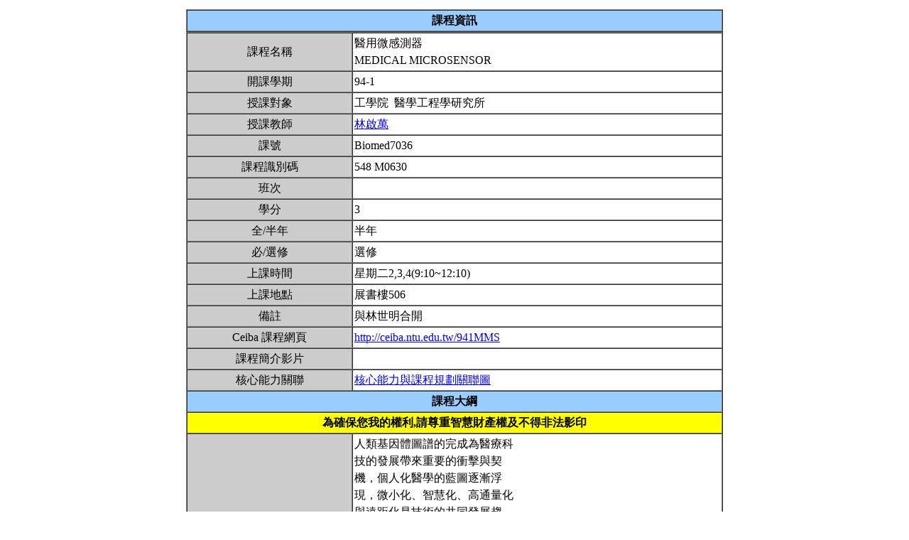

--- FILE ---
content_type: text/html; charset=UTF-8
request_url: https://nol.ntu.edu.tw/nol/coursesearch/print_table.php?course_id=548%20M0630&class=&dpt_code=5480&ser_no=13570&semester=94-1
body_size: 12687
content:
<SCRIPT LANGUAGE="JavaScript">
   function show(message1)
       {
          new1=window.open('','教室資訊','location,status,resizable=yes,width=300,height=100,left=200,top=50');
          new1.document.write (message1);
       }

   function show_close()
       {
           new1.close();
       }

    var window_schedule = '';

   function schedule_add(cid,did)
   {
     var url = 'https://nol.ntu.edu.tw/nol/coursesearch/myschedule.php';

     if (!window_schedule.closed && window_schedule.location) {
         window_schedule.location.href = url+'?add=' + cid + '&ddd=' + did;
     } else {
         window_schedule = window.open(url+'?add=' + cid + '&ddd=' + did, 'schedule', 'height=500,width=730,scrollbars=yes,resizable=yes');
     }
    if (window.focus) {
        window_schedule.focus()
    }
    return false;
   }


 </SCRIPT>
<HTML><HEAD><TITLE>課程大綱</TITLE>
<META http-equiv=Content-Type content="text/html; charset=utf-8">
<META content="MSHTML 6.00.2800.1458" name=GENERATOR></HEAD>
<!-- Google tag (gtag.js) --> <script async src="https://www.googletagmanager.com/gtag/js?id=G-8TYTSBQH3M"></script> <script> window.dataLayer
 = window.dataLayer || []; function gtag(){dataLayer.push(arguments);} gtag('js', new Date()); gtag('config', 'G-8TYTSBQH3M'); </script><style type="text/css">

<!--p, td { line-height: 1.5em;}-->

</style>


<BODY>
<TABLE cellSpacing=1 cellPadding=1 width=760 align=center border=0>
  <TBODY>
  <tr>
      <td>
                </td>
  </tr>
  <TR>
    <TD>
      <TABLE cellSpacing=0 borderColorDark=#ffffff cellPadding=2 width="100%" borderColorLight=#666666 border=1>
        <TBODY>
        <TR>
          <TD bgColor=#99ccff>
            <DIV align=center><STRONG>課程資訊</STRONG></DIV></TD></TR></TBODY></TABLE>

      <TABLE cellSpacing=0 borderColorDark=#ffffff cellPadding=2 width="100%" borderColorLight=#666666 border=1>
        <TBODY>
        <TR>
          <TD width=100 bgColor=#cccccc>
            <DIV align=center>課程名稱</DIV></TD>
          <TD>醫用微感測器<br>MEDICAL MICROSENSOR&nbsp;</TD></TR>

        <TR>
          <TD bgColor=#cccccc>
            <DIV align=center>開課學期</DIV></TD>
          <TD>94-1&nbsp;</TD></TR>
        <TR>
          <TD bgColor=#cccccc>
            <DIV align=center>授課對象</DIV></TD>
          <TD>工學院                                     &nbsp;醫學工程學研究所                                &nbsp;</TD></TR>
        <TR>
          <TD bgColor=#cccccc>
            <DIV align=center>授課教師</DIV></TD>
          <TD><A TARGET="_new" HREF="teacher.php?op=s2&td=548008">林啟萬</A>&nbsp;</TD></TR>
         <TR>
          <TD bgColor=#cccccc>
            <DIV align=center>課號</DIV></TD>
          <TD>Biomed7036&nbsp;</TD></TR>
        <TR>
          <TD bgColor=#cccccc>
            <DIV align=center>課程識別碼</DIV></TD>
          <TD>548 M0630&nbsp;</TD></TR>

        <TR>
          <TD bgColor=#cccccc>
            <DIV align=center>班次</DIV></TD>
          <TD>&nbsp;</TD></TR>
        <TR>
          <TD bgColor=#cccccc>
            <DIV align=center>學分</DIV></TD>
          <TD>3&nbsp;</TD></TR>
        <TR>
          <TD bgColor=#cccccc>
            <DIV align=center>全/半年</DIV></TD>
          <TD>半年&nbsp;</TD></TR>
        <TR>
          <TD bgColor=#cccccc>
            <DIV align=center>必/選修</DIV></TD>
          <TD>選修&nbsp;</TD></TR>
        <TR>
          <TD bgColor=#cccccc>
            <DIV align=center>上課時間</DIV></TD>
          <TD>星期二2,3,4(9:10~12:10)&nbsp;</TD></TR>
        <TR>
          <TD bgColor=#cccccc>
            <DIV align=center>上課地點</DIV></TD>
          <TD>展書樓506&nbsp;</TD></TR>
        <TR>
          <TD bgColor=#cccccc>
            <DIV align=center>備註</DIV></TD>
          <TD>與林世明合開&nbsp;</TD></TR>
        <TR>
          <TD bgColor=#cccccc>
            <DIV align=center>Ceiba 課程網頁</DIV></TD>
          <TD><a href=http://ceiba.ntu.edu.tw/941MMS>http://ceiba.ntu.edu.tw/941MMS</a>&nbsp;</TD></TR>
    
          <TR>
          <TD bgColor=#cccccc>
              <DIV align=center>課程簡介影片  </DIV></TD>
          <TD><a href=></a>&nbsp;

          </TD></TR>

         <TR>
           <TD bgColor=#cccccc>
            <DIV align=center>核心能力關聯</DIV></TD>
          <TD>
              <a href="http://coursemap.aca.ntu.edu.tw/course_map_all/relations.php?code=548D&cou_code=548 M0630&lang=zh_TW">核心能力與課程規劃關聯圖</a>          </TD></TR>
                    


        <TR>
          <TD colspan="2" bgColor=#99ccff>
            <DIV align=center><STRONG>課程大綱</STRONG></DIV>
          </TD>
        </TR>
         <TR>
          <TD colspan="2" bgColor=yellow>
            <DIV align=center><STRONG>為確保您我的權利,請尊重智慧財產權及不得非法影印</STRONG></DIV>
          </TD>
        </TR>
        <TR>
          <TD bgColor=#cccccc>
            <DIV align=center>課程概述</DIV></TD>
          <TD><p>人類基因體圖譜的完成為醫療科<br>技的發展帶來重要的衝擊與契<br>機，個人化醫學的藍圖逐漸浮<br>現，微小化、智慧化、高通量化<br>與遠距化是技術的共同發展趨<br>勢，感測技術與元件的發展在生<br>醫檢測上扮演著關鍵零組件的角<br>色，是本課程所希望探討的重<br>點。課程內容將側重於化學感測<br>器相關之研究。課程中將針對生<br>醫感測器之需求與問題進行簡<br>介，希望同學能瞭解微感測元件<br>之目的在於探知生醫系統反應(基<br>因、蛋白質、細胞、組織等)並據<br>以進行診斷、監測與治療，生醫<br>微製造技術(BioMEMS)的發展在協<br>助實現上述之目的。&nbsp;</p></TD></TR>
        <TR>
          <TD bgColor=#cccccc>
            <DIV align=center>課程目標</DIV></TD>
          <TD>使同學能經由課程設計與文獻諒<br>讀，瞭解研發之動機與發展之思<br>路歷程，引導出創新與突破之契<br>機。&nbsp;</TD></TR>
        <TR>
          <TD bgColor=#cccccc>
            <DIV align=center>課程要求</DIV></TD>
          <TD>按時完成文獻嬝炕B參與課程討<br>論。&nbsp;</TD>
        </TR>
                <TR>
            <TD bgColor=#cccccc>
                <DIV align=center>預期每週課前或/與課後學習時數</DIV></TD>
            <TD>&nbsp;</TD>
        </TR>
        <TR>
          <TD bgColor=#cccccc>
            <DIV align=center>Office Hours</DIV></TD>
          <TD>每週一 13:00~15:00&nbsp;</TD></TR>
         <TR>
            <TD bgColor='#cccccc'>
                <DIV align='center'>指定閱讀</DIV></TD>
            <TD>&nbsp;</TD>
        </TR>
        <TR>
          <TD bgColor=#cccccc>
            <DIV align=center>參考書目</DIV></TD>
          <TD>1.	Micromachined Transducers sourcebook, Gregory T.A. Kovacs, McGraw-Hill&nbsp;</TD></TR>

<!--Start 評量方式-->
       <TR>
          <TD bgColor=#cccccc>
            <DIV align=center>評量方式<br>(僅供參考)</DIV></TD>
          <TD>&nbsp;
                    <TABLE cellSpacing=0 borderColorDark=#ffffff cellPadding=2  width="98%" align=center borderColorLight=#666666 border=1>
              <TBODY>
              <TR bgColor=#cccccc>
                <TD width=20>
                  <DIV align=center>No.</DIV></TD>
                <TD>
                  <DIV align=center>項目</DIV></TD>
                <TD width=50>
                  <DIV align=center>百分比</DIV></TD>
                <TD>
                  <DIV align=center>說明</DIV></TD></TR>
              <TR>
                        <TD>
                  <DIV align=center>1.&nbsp;</DIV></TD>
                <TD>期中報告&nbsp;</TD>
                <TD>
                  <DIV align=center>40%&nbsp;</DIV></TD>
                <TD>&nbsp;</TD></TR>
                        <TD>
                  <DIV align=center>2.&nbsp;</DIV></TD>
                <TD>期末報告&nbsp;</TD>
                <TD>
                  <DIV align=center>40%&nbsp;</DIV></TD>
                <TD>&nbsp;</TD></TR>
                        <TD>
                  <DIV align=center>3.&nbsp;</DIV></TD>
                <TD>課堂參與討論&nbsp;</TD>
                <TD>
                  <DIV align=center>10%&nbsp;</DIV></TD>
                <TD>&nbsp;</TD></TR>
                        <TD>
                  <DIV align=center>4.&nbsp;</DIV></TD>
                <TD>作業&nbsp;</TD>
                <TD>
                  <DIV align=center>10%&nbsp;</DIV></TD>
                <TD>&nbsp;</TD></TR>
        </TBODY></TABLE>&nbsp;</TD></TR><!--End 評量方式-->
              
<!--Start 課程進度-->
      <TABLE cellSpacing=0 borderColorDark=#ffffff cellPadding=2 width="100%" borderColorLight=#666666 border=1>
        <TBODY>
        <TR>
          <TD bgColor=#cccccc><DIV align=center><STRONG>課程進度</STRONG></DIV></TD></TR>
        </TBODY>
      </TABLE>
      <TABLE cellSpacing=0 borderColorDark=#ffffff cellPadding=2 width="100%"
      borderColorLight=#666666 border=1>
        <TBODY>
        <TR>
          <TD width=100 bgColor=#cccccc>
            <DIV align=center>週次</DIV></TD>
          <TD width=60 bgColor=#cccccc>
            <DIV align=center>日期</DIV></TD>
          <TD bgColor=#cccccc>
            <DIV align=center>單元主題</DIV></TD></TR>
                <TR>
          <TD>
            <DIV align=center>第1週</DIV></TD>
          <TD>9/20&nbsp;</TD>
                 <TD>Course introduction&nbsp;</TD></TR>
                <TR>
          <TD>
            <DIV align=center>第2週</DIV></TD>
          <TD>9/27&nbsp;</TD>
                 <TD>Basics of Bio-MEMS/NEMS (I) Origins & Directions&nbsp;</TD></TR>
                <TR>
          <TD>
            <DIV align=center>第3週</DIV></TD>
          <TD>10/04&nbsp;</TD>
                 <TD>Basics of Bio-MEMS (II) Fabrications&nbsp;</TD></TR>
                <TR>
          <TD>
            <DIV align=center>第4週</DIV></TD>
          <TD>10/11&nbsp;</TD>
                 <TD>(出國停課一次)&nbsp;</TD></TR>
                <TR>
          <TD>
            <DIV align=center>第5週</DIV></TD>
          <TD>10/18&nbsp;</TD>
                 <TD>Material for Sensors (Si, Polymer)&nbsp;</TD></TR>
                <TR>
          <TD>
            <DIV align=center>第6週</DIV></TD>
          <TD>10/25&nbsp;</TD>
                 <TD>Basics of Medical Measurements&nbsp;</TD></TR>
                <TR>
          <TD>
            <DIV align=center>第7週</DIV></TD>
          <TD>11/01&nbsp;</TD>
                 <TD>SPR (I) The harmonic oscillator & Resonance&nbsp;</TD></TR>
                <TR>
          <TD>
            <DIV align=center>第8週</DIV></TD>
          <TD>11/08&nbsp;</TD>
                 <TD>SPR (II) Refractive index and Polarization&nbsp;</TD></TR>
                <TR>
          <TD>
            <DIV align=center>第9週</DIV></TD>
          <TD>11/15&nbsp;</TD>
                 <TD>SPR (III) SPR and Ellipsometry Localized SPR due to Nano particle and Structure&nbsp;</TD></TR>
                <TR>
          <TD>
            <DIV align=center>第10週</DIV></TD>
          <TD>11/22&nbsp;</TD>
                 <TD>Chemical Sensors - Trends&nbsp;</TD></TR>
                <TR>
          <TD>
            <DIV align=center>第11週</DIV></TD>
          <TD>11/29&nbsp;</TD>
                 <TD>Chemical Sensors - Classifications&nbsp;</TD></TR>
                <TR>
          <TD>
            <DIV align=center>第12週</DIV></TD>
          <TD>12/06&nbsp;</TD>
                 <TD>Chemical Sensors - Reaction&nbsp;</TD></TR>
                <TR>
          <TD>
            <DIV align=center>第13週</DIV></TD>
          <TD>12/13&nbsp;</TD>
                 <TD>Chemical Sensors - Membrane&nbsp;</TD></TR>
                <TR>
          <TD>
            <DIV align=center>第14週</DIV></TD>
          <TD>12/20&nbsp;</TD>
                 <TD>Chemical Sensors – Gene & Protein Chip&nbsp;</TD></TR>
                <TR>
          <TD>
            <DIV align=center>第15週</DIV></TD>
          <TD>12/27&nbsp;</TD>
                 <TD>Chemical Sensors – Laboratory on a chip&nbsp;</TD></TR>
                <TR>
          <TD>
            <DIV align=center>第16週</DIV></TD>
          <TD>1/10&nbsp;</TD>
                 <TD>期末報告&nbsp;</TD></TR>
                </TBODY></TABLE></TD></TR></TBODY></TABLE>
<!--End 課程進度-->


</BODY>
</HTML>
